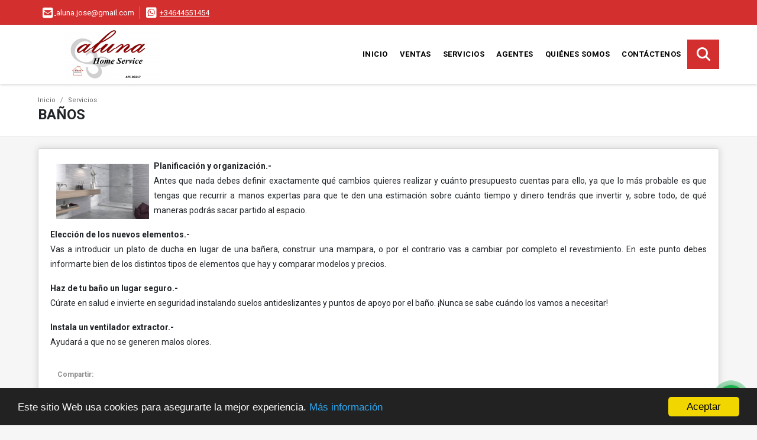

--- FILE ---
content_type: text/html; charset=UTF-8
request_url: https://alunahomeservice.es/main-servicio-id-9041-q-banos.htm
body_size: 6788
content:
<!DOCTYPE html>
<html lang="es">
    <head>
        <meta charset="utf-8">
        <meta name="viewport" content="width=device-width, initial-scale=1.0, user-scalable=no">
        <meta name="author" content="Wasi.co">
        <meta name="description" content="Planificaci&amp;oacute;n y organizaci&amp;oacute;n.- Antes que nada debes definir exactamente qu&amp;eacute; cambios quieres realizar y cu&amp;aacute;nto presupuesto cuentas ">
        <meta name="Keywords" content="Venta reformas construcción chalets apartamentos  Alicante España">
        <meta name="Language" content="Spanish">
        <meta name="Designer" content="www.wasi.co">
        <meta name="distribution" content="Global">
        <meta name="Robots" content="INDEX,FOLLOW">
        <meta name="csrf-token" content="VLglTTOX9xC4WeCfXiV73h5ar02jtJyItBOjdCZD">

        <title>BAÑOS</title>

        <!-- og tags -->
        <meta property="og:description" content="Planificaci&amp;oacute;n y organizaci&amp;oacute;n.- Antes que nada debes definir exactamente qu&amp;eacute; cambios quieres realizar y cu&amp;aacute;nto presupuesto cuentas " />
        <meta property="og:title" content="BAÑOS" />
        <meta property="og:type" content="website" />
        <meta property="og:url" content="https://alunahomeservice.es/main-servicio-id-9041-q-banos.htm" />
        <meta property="og:image" content="https://staticw.s3.amazonaws.com/servicios/m20191202122809.png" />
        <meta property="og:image:width" content="300" />
        <meta property="og:image:height" content="225" />
        <meta property="og:site_name" content="alunahomeservice.es" />

        <!-- og tags google+ -->
        <meta itemprop="description" content="Planificaci&amp;oacute;n y organizaci&amp;oacute;n.- Antes que nada debes definir exactamente qu&amp;eacute; cambios quieres realizar y cu&amp;aacute;nto presupuesto cuentas ">

        <!-- og tags twitter-->
        <meta name="twitter:card" value="Planificaci&amp;oacute;n y organizaci&amp;oacute;n.- Antes que nada debes definir exactamente qu&amp;eacute; cambios quieres realizar y cu&amp;aacute;nto presupuesto cuentas ">

                    <link href="https://staticw.s3.amazonaws.com/servicios/m20191202122809.png" rel="image_src"/>
        
        <link rel="shortcut icon" href="https://images.wasi.co/empresas/f20231124123122.png" />
        <!-- ------------ Main Style ------------ -->
                    <link href="https://alunahomeservice.es/css/v1/pro18/style.min.css?v11763474752" async rel="stylesheet" type="text/css"/>
            <link href="https://alunahomeservice.es/css/v1/pro18/fonts.min.css?v11763474752" async rel="stylesheet" type="text/css"/>
                                          <link href="https://alunahomeservice.es/css/v1/pro18/skins/rojo.min.css?v11763474752" async rel="stylesheet" type="text/css"/>
                                          <!--skin colors-->
        <!--<link href="css/skin/{color}.min.css" rel="stylesheet" type="text/css"/>-->
        <!--<link rel="stylesheet" href="https://cdn.jsdelivr.net/npm/bootstrap-select@1.14.0-beta3/dist/css/bootstrap-select.min.css">-->

                                        <script src="https://www.google.com/recaptcha/api.js?hl=es" async defer></script>
    </head>
    <body>
            <section id="topBar">
    <div class="container-fluid">
        <div class="area-bar auto_margin">
            <div class="row">
                <div class="col-md-9 hi">
                    <div class="contact_info" >
                        <ul>
                                                        <li class="mail"><a href="mailto:&#97;&#108;&#117;&#110;&#97;&#46;&#106;&#111;&#115;&#101;&#64;&#103;&#109;&#97;&#105;&#108;&#46;&#99;&#111;&#109;" class="notranslate"><i class="fas fa-envelope-square" aria-hidden="true"></i> <span>&#97;&#108;&#117;&#110;&#97;&#46;&#106;&#111;&#115;&#101;&#64;&#103;&#109;&#97;&#105;&#108;&#46;&#99;&#111;&#109;</span></a></li>
                                                                                                                <li class="phone"><i class="fab fa-whatsapp-square" aria-hidden="true"></i> <span><a href="tel:+34644551454">+34644551454</a></span></li>
                                                    </ul>
                    </div>
                </div>
                <div class="col-md-3" >
                    <div class="google_lang">
                        <div id="google_translate_element"></div>
                    </div>
                </div>
            </div>
        </div>
    </div>
</section>

    <header>
    <div class="container-fluid">
        <div class="area-header auto_margin">
            <div class="row">
                <div class="col-lg-2 col-md-3">
                    <div class="logo">
                        <a href="https://alunahomeservice.es">
                            <img src="https://images.wasi.co/empresas/b20231124123532.png"  data-2x="https://images.wasi.co/empresas/2xb20231124123532.png" onerror="this.src='https://images.wasi.co/empresas/b20231124123532.png'" title="Logo empresa" width="250" class="img-retina center-block" alt="inmobiliaria en alicante">
                        </a>
                    </div>
                </div>
                <div class="col-lg-10 col-md-9">
                    <div class="topMenu auto_margin">
                        <div class="flat-mega-menu">
                            <ul id="idrop" class="mcollapse changer">
                                <li><a href="https://alunahomeservice.es" >Inicio</a></li>
                                                                                                                                    <li><a href="https://alunahomeservice.es/s/ventas">Ventas</a>
                                                                                <ul class="drop-down one-column hover-fade">
                                                                                                                                                                                                                                            <li><a href="https://alunahomeservice.es/s/apartamento/ventas?id_property_type=2&amp;business_type%5B0%5D=for_sale">Apartamento (2)</a></li>
                                                                                                                                                                                                                                                                                                                                                                                                                                                                                                                                                                                <li><a href="https://alunahomeservice.es/s/casa/ventas?id_property_type=1&amp;business_type%5B0%5D=for_sale">Casa (1)</a></li>
                                                                                                                                                                                                                                                                                                                                                                                        <li><a href="https://alunahomeservice.es/s/chalet/ventas?id_property_type=10&amp;business_type%5B0%5D=for_sale">Chalet (19)</a></li>
                                                                                                                                                                                                                                                                                                                                                                                                                                                                                    <li><a href="https://alunahomeservice.es/s/duplex/ventas?id_property_type=20&amp;business_type%5B0%5D=for_sale">Dúplex (1)</a></li>
                                                                                                                                                                                                <li><a href="https://alunahomeservice.es/s/edificio/ventas?id_property_type=16&amp;business_type%5B0%5D=for_sale">Edificio (3)</a></li>
                                                                                                                                                                                                <li><a href="https://alunahomeservice.es/s/finca/ventas?id_property_type=7&amp;business_type%5B0%5D=for_sale">Finca (1)</a></li>
                                                                                                                                                                                                <li><a href="https://alunahomeservice.es/s/finca-hoteles/ventas?id_property_type=13&amp;business_type%5B0%5D=for_sale">Finca - Hoteles (1)</a></li>
                                                                                                                                                                                                                                                                                                                                                                                                                                                                                                                                                                                                                                                                                                                                                                                                                                                                                                                                                                                                                                                                                                                                                                                                                                                    <li><a href="https://alunahomeservice.es/s/piso/ventas?id_property_type=25&amp;business_type%5B0%5D=for_sale">Piso (3)</a></li>
                                                                                                                                                                                                                                                                                                                                                                                        <li><a href="https://alunahomeservice.es/s/atico/ventas?id_property_type=21&amp;business_type%5B0%5D=for_sale">Ático (1)</a></li>
                                                                                                                                    </ul>
                                                                            </li>
                                                                                                                                                                                                                                                                                                                                    <li><a href="https://alunahomeservice.es/main-servicios.htm" class="current">Servicios</a></li>
                                                                                                                                                                    <li><a href="https://alunahomeservice.es/asesores" >Agentes</a></li>
                                                                                                                                                                    <li><a href="https://alunahomeservice.es/main-contenido-cat-2.htm" >Quiénes Somos</a></li>
                                                                <li><a href="https://alunahomeservice.es/main-contactenos.htm" >Contáctenos</a></li>
                                <li class="search-bar hidden-md-down"><i class="fa fa-search"></i>
                                    <ul class="drop-down" style="display: none;">
                                        <form method="GET" action="https://alunahomeservice.es/s" accept-charset="UTF-8" onSubmit="$(&#039;input[type=&quot;submit&quot;]&#039;).attr(&quot;disabled&quot;,&quot;disabled&quot;);">
                                        <table>
                                            <tbody>
                                            <tr>
                                                <td><input type="text" id="matchLabel" placeholder="Buscar en el sitio" value="" name="match"></td>
                                                <td><input class="btn" type="submit" value="Buscar"></td>
                                            </tr>
                                            </tbody>
                                        </table>
                                        </form>
                                    </ul>
                                </li>
                            </ul>
                        </div>
                    </div>
                </div>
            </div>
        </div>
    </div>
</header>

<div id="mobile" style="position: relative;">
    <div class="mobile_search btn-shadow hidden-lg-up">
        <a href="#" class="show_hide"><i class="fas fa-search"></i></a>
    </div>
</div>

<!--mobile search-->
<div class="slidingSearch">
    <div class="input-group">
        <form method="GET" action="https://alunahomeservice.es/s" accept-charset="UTF-8" onSubmit="$(&#039;input[type=&quot;submit&quot;]&#039;).attr(&quot;disabled&quot;,&quot;disabled&quot;);">
        <table>
            <tbody>
            <tr>
                <td> <input type="text" class="form-control" aria-label="" placeholder="Buscar por:" value="" name="match"></td>
                <td><input class="btn" type="submit" value="Buscar"></td>
            </tr>
            </tbody>
        </table>
        </form>
        <div class="input-group-append">
        </div>
    </div>
</div>
<!--end -->

        <!---->
    <div id="Breadcrumb" class="pd-20">
        <div class="container-fluid">
            <div class="areaBreadcrumb auto_margin">
                <nav class="breadcrumb">
                    <a class="breadcrumb-item" href="https://alunahomeservice.es">Inicio</a>
                    <a class="breadcrumb-item" href="https://alunahomeservice.es/main-servicios-pag-1.htm">Servicios</a>
                </nav>
                <h3>BAÑOS</h3>
            </div>
        </div>
    </div>
    <!---->
            <section id="Main">
            <div class="container-fluid">
                <div class="area-content pt-3 pb-3 auto_margin">
                    <article>
                        <div class="col-lg-2 col-sm-3 col-xs-6">
                            <figure class="float-lg-left float-md-left float-sm-left">
                                <img src="https://staticw.s3.amazonaws.com/servicios/b20191202122809.png" alt="BAÑOS" class="img-responsive pr-2"/>
                            </figure>
                        </div>
                        <p><strong>Planificaci&oacute;n y organizaci&oacute;n.-</strong><br />
Antes que nada debes definir exactamente qu&eacute; cambios quieres realizar y cu&aacute;nto presupuesto cuentas para ello, ya que lo m&aacute;s probable es que tengas que recurrir a manos expertas para que te den una estimaci&oacute;n sobre cu&aacute;nto tiempo y dinero tendr&aacute;s que invertir y, sobre todo, de qu&eacute; maneras podr&aacute;s sacar partido al espacio.&nbsp;</p>

<p><strong>Elecci&oacute;n de los nuevos elementos.-</strong><br />
Vas a introducir un plato de ducha en lugar de una ba&ntilde;era, construir una mampara, o por el contrario vas a cambiar por completo el revestimiento. En este punto debes informarte bien de los distintos tipos de elementos que hay y comparar modelos y precios.&nbsp;</p>

<p><strong>Haz de tu ba&ntilde;o un lugar seguro.-</strong><br />
C&uacute;rate en salud e invierte en seguridad instalando suelos antideslizantes y puntos de apoyo por el ba&ntilde;o. &iexcl;Nunca se sabe cu&aacute;ndo los vamos a necesitar!&nbsp;</p>

<p><strong>Instala un ventilador extractor.-</strong><br />
Ayudar&aacute; a que no se generen malos olores.</p>
                    </article>
                    <ul class="share">
        <li class="title2">Compartir:&nbsp;&nbsp;</li>
        <div class="sharethis-inline-share-buttons"></div>
</ul>
                </div>
            </div>
        </section>
        <hr>

    <section id="Banners" class="pd-50">
    <div class="container-fluid">
        <div class="areaBanners auto_margin">
            <div class="owl_banners owl-carousel owl-theme">
                            </div>
        </div>
    </div>
</section>

    <footer class="pd-50" id="footer_app">
    <div class="container-fluid">
        <div class="areaFooter auto_margin">
            <div class="row">
                                <div class="col-lg-4">
                    <div class="content">
                                                    <h4>QUIÉNES SOMOS</h4>
                            <p>Aluna Home Service ofrece servicios integrales en la gestión de venta y reformas. Construimos o reformamos la casa de tus sueños. </p>
                                                                            <p class="height_5"></p>
                            <div class="fb-page" data-href="https://www.facebook.com/Alunahomeservice-100609398109822//" data-tabs="timeline" data-height="70" data-small-header="true" data-adapt-container-width="true" data-hide-cover="false" data-show-facepile="true"><blockquote cite="https://www.facebook.com/Alunahomeservice-100609398109822/" class="fb-xfbml-parse-ignore"><a href="https://www.facebook.com/Alunahomeservice-100609398109822//"></a></blockquote></div>
                                            </div>
                </div>
                                <div class="col-lg-3">
                    <div class="content">
                        <h4>UBICACIÓN Y CONTACTO</h4>
                        <address>
                            <strong>UBICACIÓN</strong> <br>
                            Churruca<br>
                            <b>Alicante - Alicante - España</b>
                        </address>
                                                    <p>
                                <strong>MÓVIL</strong> <br>
                                <a href="tel:+34644551454">+34644551454</a>
                            </p>
                                                                                                <p class="overflow">
                            <strong>EMAIL</strong> <br>
                            <a href="mailto:aluna.jose@gmail.com" class="notranslate">aluna.jose@gmail.com</a>
                        </p>
                                                                            <ul class="follow">
                                                                    <li><a href="https://www.facebook.com/Alunahomeservice-100609398109822/" target="_blank" data-follow="facebook" title="facebook"><span>Facebook</span></a></li>
                                                                                                    <li><a href="https://twitter.com/alunahomeservi1" target="_blank" data-follow="x-twitter" title="X"><span>X</span></a></li>
                                                                                                    <li><a href="https://www.instagram.com/alunahomeservice/" target="_blank" data-follow="instagram" title="instagram"><span>Instagram</span></a></li>
                                                                                                                                                            </ul>
                                            </div>
                </div>
                <div class="col-lg-2">
                    <div class="content">
                        <h4>INFORMACIÓN</h4>
                        <ul class="f_links">
                            <li><a href="https://alunahomeservice.es">Inicio</a></li>
                                                                                                                                                <li><a href="https://alunahomeservice.es/s/ventas">Ventas</a>
                                                                                                                                                                                                                                                                <li><a href="https://alunahomeservice.es/main-servicios.htm">Servicios</a></li>
                                                                                                                                                                                                                                    <li><a href="https://alunahomeservice.es/main-contenido-cat-2.htm">Quiénes Somos</a></li>
                                                        <li><a href="https://alunahomeservice.es/main-contactenos.htm">Contáctenos</a></li>
                            <li><a href="/main-contenido-cat-6.htm">Políticas de privacidad</a></li>
                        </ul>
                    </div>
                </div>
                                <div class="col-lg-3">
                    <div class="content">
                        <div class="Oferte">
                            <i class="fal fa-home"></i>
                            <h5>Oferte su inmueble con nosotros</h5>
                            <!-- Button trigger modal -->
                            <a href="" data-toggle="modal" data-target="#modelId" class="btn btn-dark btn-shadow waves-effect"><strong>OFERTAR</strong></a>
                        </div>
                    </div>
                </div>
                            </div>
        </div>
    </div>
            <!-- Modal -->
<div id="modal_offer">
    <div class="modal fade" id="modelId" tabindex="-1" role="dialog" aria-labelledby="modelTitleId" aria-hidden="true">
        <div class="modal-dialog modal-sm" role="document">
            <div class="modal-content modal-ofertar" style="border-radius: 3px">
                <div class="modal-header">
                    <h5 class="modal-title" id="exampleModalCenterTitle">Ofertar</h5>
                    <button type="button" class="close" data-dismiss="modal" aria-label="Close">
                        <span aria-hidden="true">&times;</span>
                    </button>

                </div>
                <form-offer-property
                        city="59349"
                        country="28"
                        region="641"
                />
            </div>
        </div>
    </div>
</div>    </footer>
    <!--Whatsapp Widget-->
<div class="whatsApp_widget">
    <div class="box-chat webp">
        <div class="get-comment-close close-widget-top"><i class="far fa-times"></i></div>
        <div class="head">
            <div class="row">
                <div class="col-9">
                    <figure><img src="https://images.wasi.co/empresas/b20231124123532.png" alt="Aluna Home Service"></figure>
                    <div class="empresa">
                        <span class="tt1">Aluna Home Service</span>
                        <span class="tt2">Whatsapp</span>
                    </div>
                </div>
                <div class="col-3 text-right">
                    <i class="fab fa-whatsapp"></i>
                </div>
            </div>
        </div>
        <div class="body">
            <div class="tag-label">Hoy</div>
            <div class="welcome_text arrow_box">
                Hola, buen día. Cómo puedo ayudarle el día de hoy?
                <span id="msg-time"></span>
            </div>
            <p>&nbsp;</p>
        </div>
        <div class="foot">
            <div class="input-group">
                <textarea id="text_whatsapp" data-autoresize rows="1" class="form-control textarea_whatsapp" placeholder="Enviar mensaje"></textarea>
                <div class="input-group-append">
                    <span id="send_w" class="input-group-text" onClick="javascript: window.open('https://wa.me/34644551454?text=' + document.getElementById('text_whatsapp').value);"><i class="fas fa-paper-plane"></i></span>
                </div>
            </div>
        </div>
    </div>

    <div class="sonar-wrapper">
        <div class="sonar-emitter">
            <div class="sonar-wave"></div>
        </div>
    </div>

    <div id="get-comment-btn" class="btn-whatsapp">
        <a href="#?"> <i class="fab fa-whatsapp"></i></a>
    </div>
</div>
<!--end-->

    <section id="Bottom">
    <div class="areaBottom auto_margin">
        <div class="container-fluid">
            <div class="row">
                <div class="col-md-6 hidden-sm-down">
                    <div class="copy">
                        ©2025 <strong>alunahomeservice.es</strong>, todos los derechos reservados.
                    </div>
                </div>
                <div class="col-md-6">
                    <div class="by">
                        <a href="https://alunahomeservice.es/main-contenido-cat-6.htm">Términos de servicio y privacidad</a>
                    </div>
                </div>
            </div>
        </div>
    </div>
</section>                    <script defer>
                (function(i,s,o,g,r,a,m){i['GoogleAnalyticsObject']=r;i[r]=i[r]||function(){
                    (i[r].q=i[r].q||[]).push(arguments)},i[r].l=1*new Date();a=s.createElement(o),
                    m=s.getElementsByTagName(o)[0];a.async=1;a.src=g;m.parentNode.insertBefore(a,m)
                })(window,document,'script','//www.google-analytics.com/analytics.js','ga');


                ga('create', 'UA-158741949-1', 'auto');
                ga('send', 'pageview');
            </script>
                <script>
            var lang_locale = 'es';
            window.lang_custom = {"id_empresa":42601,"lang":"es","country_iso":"es","es":{"models\/business_type":{"actions":{"sale":"Vender","transfer":"Permutar"},"rent":"Alquiler|Alquileres","sale":"Venta|Ventas"},"models\/company":{"contact_us":"Cont\u00e1ctenos","my_company":"Qui\u00e9nes Somos"},"models\/location":{"region":{"label":"Provincia"},"city":{"label":"Ciudad"},"location":{"label":"Localidad"},"zone":{"label":"Zona"}},"models\/news":{"label":"Blog|Blog"},"models\/property":{"area":{"label":"Superficie"},"availability":{"rented":"Alquilado"},"bedroom":"Dormitorio|Dormitorios","floor":"Nivel","garage":"Garaje","maintenance_fee":"Comunidad","property_condition":{"used":"Segunda Mano"}},"models\/property_feature":{"id":{"4":"Amueblado"}},"models\/property_type":{"id":{"2":"Apartamento|Apartamentos","3":"Local comercial","5":"Terreno Urbano","7":"Finca","11":"Casa de Campo","14":"Adosado|Adosados","21":"\u00c1tico","25":"Piso","27":"Cortijo","29":"Isla"}},"models\/service":{"label":"Servicio|Servicios"},"models\/user":{"label":"Agente|Agentes"}}};
        </script>
        <script>
            var city_label = 'Ciudad';
                                    var iso_country = '';
        </script>
        <!-- Global JS -->
        <script src="https://alunahomeservice.es/js/v1/pro18/global.min.js?v11763474752"></script>
                  <script src="https://alunahomeservice.es/js/app.js?v11763474752"></script>
                        <!--<script src="https://cdn.jsdelivr.net/npm/bootstrap-select@1.14.0-beta3/dist/js/bootstrap-select.min.js"></script>-->
                <script src="https://alunahomeservice.es/js/lazyload.min.js?v11763474752" async></script>
                <script src="https://alunahomeservice.es/js/webp.js?v11763474752" async></script>
                <script defer>
            window.cookieconsent_options = {
                learnMore: 'Más información',
                link: "main-contenido-id-sin_politica.htm",
                message:'Este sitio Web usa cookies para asegurarte la mejor experiencia.',
                theme : 'dark-bottom',
                dismiss: 'Aceptar',
                target : '_blank'
            };
        </script>
        <script defer src="//cdnjs.cloudflare.com/ajax/libs/cookieconsent2/1.0.9/cookieconsent.min.js"></script>
                                <script defer type="text/javascript">
            var _paq = _paq || [];
            /* tracker methods like "setCustomDimension" should be called before "trackPageView" */
            _paq.push(['trackPageView']);
            _paq.push(['enableLinkTracking']);
            (function() {
                var u="//wasiz.com/";
                _paq.push(['setTrackerUrl', u+'piwik.php']);
                _paq.push(['setSiteId', '40346']);
                var d=document, g=d.createElement('script'), s=d.getElementsByTagName('script')[0];
                g.type='text/javascript'; g.async=true; g.defer=true; g.src=u+'piwik.js'; s.parentNode.insertBefore(g,s);
            })();
        </script>
                                <script>
            setTimeout(function() {
                var headID = document.getElementsByTagName("head")[0];
                var newScript = document.createElement('script');
                newScript.src = '//translate.google.com/translate_a/element.js?cb=googleTranslateElementInit';
                headID.appendChild(newScript);
            }, 2000);
        </script>
        <script>
            function googleTranslateElementInit() {
                new google.translate.TranslateElement({
                    pageLanguage: 'es',
                    includedLanguages: 'de,en,pt,ru,fr,fa,zh-CN,zh-TW,ar,it,es,nl',
                    layout: google.translate.TranslateElement.InlineLayout.SIMPLE
                }, 'google_translate_element');
            }
        </script>
                                            <script type="text/javascript" src="https://platform-api.sharethis.com/js/sharethis.js#property=642af7abe5b5cc00191606ec&product=inline-share-buttons&source=platform" async="async"></script>
    <script>
        new Vue({
            el: '#footer_app',
        });
    </script>
            <script>
                        (function(d, s, id) {
                var js, fjs = d.getElementsByTagName(s)[0];
                if (d.getElementById(id)) return;
                js = d.createElement(s); js.id = id;
                js.src = 'https://connect.facebook.net/es/sdk.js#xfbml=1&version=v3.2&autoLogAppEvents=1';
                fjs.parentNode.insertBefore(js, fjs);
            }(document, 'script', 'facebook-jssdk'));
                    </script>
            <input type="text" id="trc" value="" disabled="disabled" style="display: none">
    </body>
</html>
